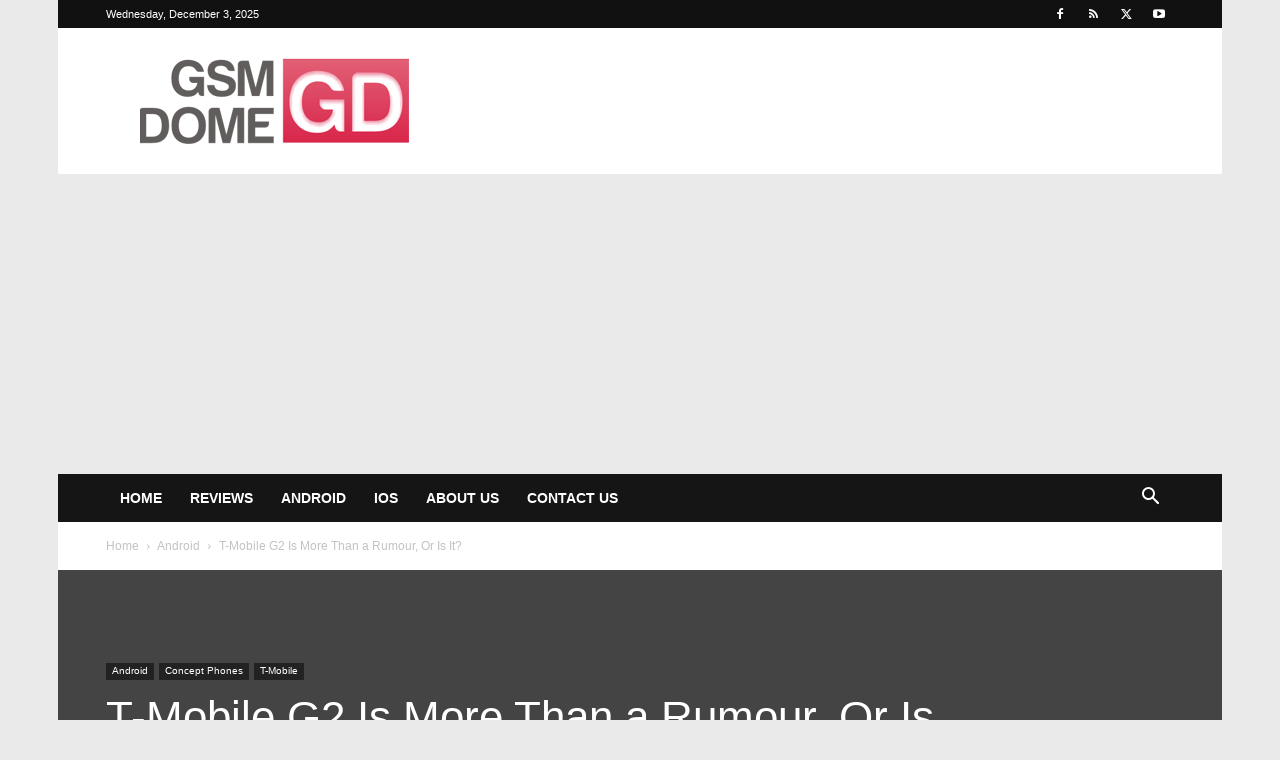

--- FILE ---
content_type: text/html; charset=UTF-8
request_url: https://www.gsmdome.com/wp-admin/admin-ajax.php?td_theme_name=Newspaper&v=12.6.6
body_size: -523
content:
{"768":1335}

--- FILE ---
content_type: text/html; charset=utf-8
request_url: https://www.google.com/recaptcha/api2/aframe
body_size: 264
content:
<!DOCTYPE HTML><html><head><meta http-equiv="content-type" content="text/html; charset=UTF-8"></head><body><script nonce="0ofbm5DuH1ymMKGdas_0hg">/** Anti-fraud and anti-abuse applications only. See google.com/recaptcha */ try{var clients={'sodar':'https://pagead2.googlesyndication.com/pagead/sodar?'};window.addEventListener("message",function(a){try{if(a.source===window.parent){var b=JSON.parse(a.data);var c=clients[b['id']];if(c){var d=document.createElement('img');d.src=c+b['params']+'&rc='+(localStorage.getItem("rc::a")?sessionStorage.getItem("rc::b"):"");window.document.body.appendChild(d);sessionStorage.setItem("rc::e",parseInt(sessionStorage.getItem("rc::e")||0)+1);localStorage.setItem("rc::h",'1764801016703');}}}catch(b){}});window.parent.postMessage("_grecaptcha_ready", "*");}catch(b){}</script></body></html>